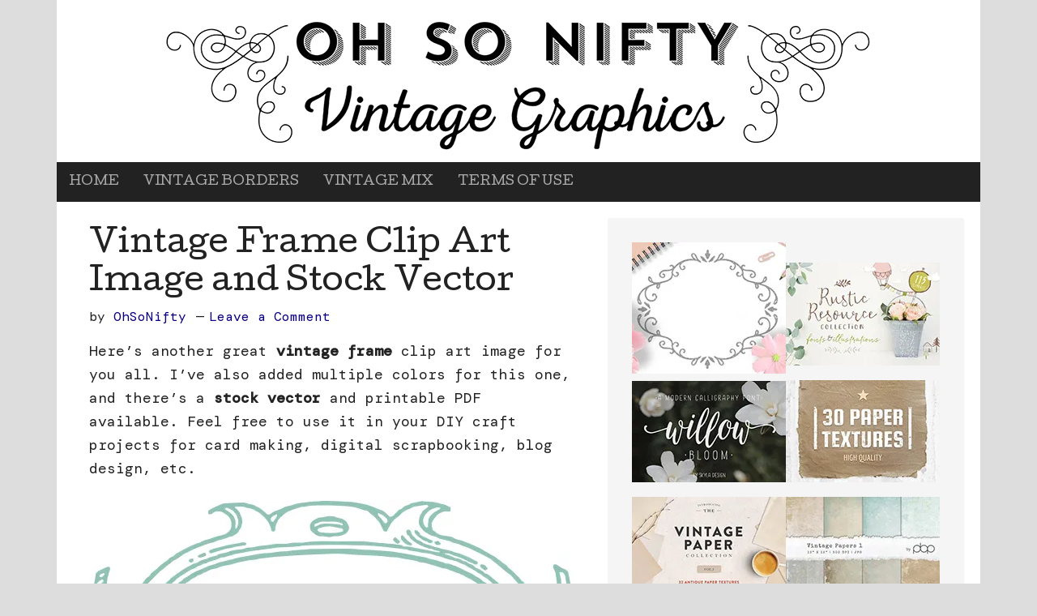

--- FILE ---
content_type: text/html; charset=UTF-8
request_url: https://vintagegraphics.ohsonifty.com/vintage-frame-clip-art-image-and-stock-vector/
body_size: 16962
content:
<!DOCTYPE html>
<html lang="en">
<head >
<meta charset="UTF-8" />
<meta name="viewport" content="width=device-width, initial-scale=1" />
<meta name="viewport" content="width=device-width, initial-scale=1.0" id="dynamik-viewport"/>
<title>Vintage Frame Clip Art Image and Stock Vector</title>
<meta name='robots' content='max-image-preview:large' />
	<style>img:is([sizes="auto" i], [sizes^="auto," i]) { contain-intrinsic-size: 3000px 1500px }</style>
	<link rel='dns-prefetch' href='//stats.wp.com' />
<link rel='dns-prefetch' href='//fonts.googleapis.com' />
<link rel='preconnect' href='//i0.wp.com' />
<link rel="alternate" type="application/rss+xml" title="Oh So Nifty Vintage Graphics &raquo; Feed" href="https://vintagegraphics.ohsonifty.com/feed/" />
<link rel="alternate" type="application/rss+xml" title="Oh So Nifty Vintage Graphics &raquo; Comments Feed" href="https://vintagegraphics.ohsonifty.com/comments/feed/" />
<link rel="alternate" type="application/rss+xml" title="Oh So Nifty Vintage Graphics &raquo; Vintage Frame Clip Art Image and Stock Vector Comments Feed" href="https://vintagegraphics.ohsonifty.com/vintage-frame-clip-art-image-and-stock-vector/feed/" />
<link rel="canonical" href="https://vintagegraphics.ohsonifty.com/vintage-frame-clip-art-image-and-stock-vector/" />
<script type="text/javascript">
/* <![CDATA[ */
window._wpemojiSettings = {"baseUrl":"https:\/\/s.w.org\/images\/core\/emoji\/15.0.3\/72x72\/","ext":".png","svgUrl":"https:\/\/s.w.org\/images\/core\/emoji\/15.0.3\/svg\/","svgExt":".svg","source":{"concatemoji":"https:\/\/vintagegraphics.ohsonifty.com\/wp-includes\/js\/wp-emoji-release.min.js?ver=6.7.4"}};
/*! This file is auto-generated */
!function(i,n){var o,s,e;function c(e){try{var t={supportTests:e,timestamp:(new Date).valueOf()};sessionStorage.setItem(o,JSON.stringify(t))}catch(e){}}function p(e,t,n){e.clearRect(0,0,e.canvas.width,e.canvas.height),e.fillText(t,0,0);var t=new Uint32Array(e.getImageData(0,0,e.canvas.width,e.canvas.height).data),r=(e.clearRect(0,0,e.canvas.width,e.canvas.height),e.fillText(n,0,0),new Uint32Array(e.getImageData(0,0,e.canvas.width,e.canvas.height).data));return t.every(function(e,t){return e===r[t]})}function u(e,t,n){switch(t){case"flag":return n(e,"\ud83c\udff3\ufe0f\u200d\u26a7\ufe0f","\ud83c\udff3\ufe0f\u200b\u26a7\ufe0f")?!1:!n(e,"\ud83c\uddfa\ud83c\uddf3","\ud83c\uddfa\u200b\ud83c\uddf3")&&!n(e,"\ud83c\udff4\udb40\udc67\udb40\udc62\udb40\udc65\udb40\udc6e\udb40\udc67\udb40\udc7f","\ud83c\udff4\u200b\udb40\udc67\u200b\udb40\udc62\u200b\udb40\udc65\u200b\udb40\udc6e\u200b\udb40\udc67\u200b\udb40\udc7f");case"emoji":return!n(e,"\ud83d\udc26\u200d\u2b1b","\ud83d\udc26\u200b\u2b1b")}return!1}function f(e,t,n){var r="undefined"!=typeof WorkerGlobalScope&&self instanceof WorkerGlobalScope?new OffscreenCanvas(300,150):i.createElement("canvas"),a=r.getContext("2d",{willReadFrequently:!0}),o=(a.textBaseline="top",a.font="600 32px Arial",{});return e.forEach(function(e){o[e]=t(a,e,n)}),o}function t(e){var t=i.createElement("script");t.src=e,t.defer=!0,i.head.appendChild(t)}"undefined"!=typeof Promise&&(o="wpEmojiSettingsSupports",s=["flag","emoji"],n.supports={everything:!0,everythingExceptFlag:!0},e=new Promise(function(e){i.addEventListener("DOMContentLoaded",e,{once:!0})}),new Promise(function(t){var n=function(){try{var e=JSON.parse(sessionStorage.getItem(o));if("object"==typeof e&&"number"==typeof e.timestamp&&(new Date).valueOf()<e.timestamp+604800&&"object"==typeof e.supportTests)return e.supportTests}catch(e){}return null}();if(!n){if("undefined"!=typeof Worker&&"undefined"!=typeof OffscreenCanvas&&"undefined"!=typeof URL&&URL.createObjectURL&&"undefined"!=typeof Blob)try{var e="postMessage("+f.toString()+"("+[JSON.stringify(s),u.toString(),p.toString()].join(",")+"));",r=new Blob([e],{type:"text/javascript"}),a=new Worker(URL.createObjectURL(r),{name:"wpTestEmojiSupports"});return void(a.onmessage=function(e){c(n=e.data),a.terminate(),t(n)})}catch(e){}c(n=f(s,u,p))}t(n)}).then(function(e){for(var t in e)n.supports[t]=e[t],n.supports.everything=n.supports.everything&&n.supports[t],"flag"!==t&&(n.supports.everythingExceptFlag=n.supports.everythingExceptFlag&&n.supports[t]);n.supports.everythingExceptFlag=n.supports.everythingExceptFlag&&!n.supports.flag,n.DOMReady=!1,n.readyCallback=function(){n.DOMReady=!0}}).then(function(){return e}).then(function(){var e;n.supports.everything||(n.readyCallback(),(e=n.source||{}).concatemoji?t(e.concatemoji):e.wpemoji&&e.twemoji&&(t(e.twemoji),t(e.wpemoji)))}))}((window,document),window._wpemojiSettings);
/* ]]> */
</script>
		
	<link rel='stylesheet' id='validate-engine-css-css' href='https://vintagegraphics.ohsonifty.com/wp-content/plugins/wysija-newsletters/css/validationEngine.jquery.css?ver=2.22' type='text/css' media='all' />
<link rel='stylesheet' id='dynamik_minified_stylesheet-css' href='https://vintagegraphics.ohsonifty.com/wp-content/uploads/dynamik-gen/theme/dynamik-min.css?ver=1644779151' type='text/css' media='all' />
<style id='wp-emoji-styles-inline-css' type='text/css'>

	img.wp-smiley, img.emoji {
		display: inline !important;
		border: none !important;
		box-shadow: none !important;
		height: 1em !important;
		width: 1em !important;
		margin: 0 0.07em !important;
		vertical-align: -0.1em !important;
		background: none !important;
		padding: 0 !important;
	}
</style>
<link rel='stylesheet' id='wp-block-library-css' href='https://vintagegraphics.ohsonifty.com/wp-includes/css/dist/block-library/style.min.css?ver=6.7.4' type='text/css' media='all' />
<link rel='stylesheet' id='mediaelement-css' href='https://vintagegraphics.ohsonifty.com/wp-includes/js/mediaelement/mediaelementplayer-legacy.min.css?ver=4.2.17' type='text/css' media='all' />
<link rel='stylesheet' id='wp-mediaelement-css' href='https://vintagegraphics.ohsonifty.com/wp-includes/js/mediaelement/wp-mediaelement.min.css?ver=6.7.4' type='text/css' media='all' />
<style id='jetpack-sharing-buttons-style-inline-css' type='text/css'>
.jetpack-sharing-buttons__services-list{display:flex;flex-direction:row;flex-wrap:wrap;gap:0;list-style-type:none;margin:5px;padding:0}.jetpack-sharing-buttons__services-list.has-small-icon-size{font-size:12px}.jetpack-sharing-buttons__services-list.has-normal-icon-size{font-size:16px}.jetpack-sharing-buttons__services-list.has-large-icon-size{font-size:24px}.jetpack-sharing-buttons__services-list.has-huge-icon-size{font-size:36px}@media print{.jetpack-sharing-buttons__services-list{display:none!important}}.editor-styles-wrapper .wp-block-jetpack-sharing-buttons{gap:0;padding-inline-start:0}ul.jetpack-sharing-buttons__services-list.has-background{padding:1.25em 2.375em}
</style>
<style id='classic-theme-styles-inline-css' type='text/css'>
/*! This file is auto-generated */
.wp-block-button__link{color:#fff;background-color:#32373c;border-radius:9999px;box-shadow:none;text-decoration:none;padding:calc(.667em + 2px) calc(1.333em + 2px);font-size:1.125em}.wp-block-file__button{background:#32373c;color:#fff;text-decoration:none}
</style>
<style id='global-styles-inline-css' type='text/css'>
:root{--wp--preset--aspect-ratio--square: 1;--wp--preset--aspect-ratio--4-3: 4/3;--wp--preset--aspect-ratio--3-4: 3/4;--wp--preset--aspect-ratio--3-2: 3/2;--wp--preset--aspect-ratio--2-3: 2/3;--wp--preset--aspect-ratio--16-9: 16/9;--wp--preset--aspect-ratio--9-16: 9/16;--wp--preset--color--black: #000000;--wp--preset--color--cyan-bluish-gray: #abb8c3;--wp--preset--color--white: #ffffff;--wp--preset--color--pale-pink: #f78da7;--wp--preset--color--vivid-red: #cf2e2e;--wp--preset--color--luminous-vivid-orange: #ff6900;--wp--preset--color--luminous-vivid-amber: #fcb900;--wp--preset--color--light-green-cyan: #7bdcb5;--wp--preset--color--vivid-green-cyan: #00d084;--wp--preset--color--pale-cyan-blue: #8ed1fc;--wp--preset--color--vivid-cyan-blue: #0693e3;--wp--preset--color--vivid-purple: #9b51e0;--wp--preset--gradient--vivid-cyan-blue-to-vivid-purple: linear-gradient(135deg,rgba(6,147,227,1) 0%,rgb(155,81,224) 100%);--wp--preset--gradient--light-green-cyan-to-vivid-green-cyan: linear-gradient(135deg,rgb(122,220,180) 0%,rgb(0,208,130) 100%);--wp--preset--gradient--luminous-vivid-amber-to-luminous-vivid-orange: linear-gradient(135deg,rgba(252,185,0,1) 0%,rgba(255,105,0,1) 100%);--wp--preset--gradient--luminous-vivid-orange-to-vivid-red: linear-gradient(135deg,rgba(255,105,0,1) 0%,rgb(207,46,46) 100%);--wp--preset--gradient--very-light-gray-to-cyan-bluish-gray: linear-gradient(135deg,rgb(238,238,238) 0%,rgb(169,184,195) 100%);--wp--preset--gradient--cool-to-warm-spectrum: linear-gradient(135deg,rgb(74,234,220) 0%,rgb(151,120,209) 20%,rgb(207,42,186) 40%,rgb(238,44,130) 60%,rgb(251,105,98) 80%,rgb(254,248,76) 100%);--wp--preset--gradient--blush-light-purple: linear-gradient(135deg,rgb(255,206,236) 0%,rgb(152,150,240) 100%);--wp--preset--gradient--blush-bordeaux: linear-gradient(135deg,rgb(254,205,165) 0%,rgb(254,45,45) 50%,rgb(107,0,62) 100%);--wp--preset--gradient--luminous-dusk: linear-gradient(135deg,rgb(255,203,112) 0%,rgb(199,81,192) 50%,rgb(65,88,208) 100%);--wp--preset--gradient--pale-ocean: linear-gradient(135deg,rgb(255,245,203) 0%,rgb(182,227,212) 50%,rgb(51,167,181) 100%);--wp--preset--gradient--electric-grass: linear-gradient(135deg,rgb(202,248,128) 0%,rgb(113,206,126) 100%);--wp--preset--gradient--midnight: linear-gradient(135deg,rgb(2,3,129) 0%,rgb(40,116,252) 100%);--wp--preset--font-size--small: 13px;--wp--preset--font-size--medium: 20px;--wp--preset--font-size--large: 36px;--wp--preset--font-size--x-large: 42px;--wp--preset--spacing--20: 0.44rem;--wp--preset--spacing--30: 0.67rem;--wp--preset--spacing--40: 1rem;--wp--preset--spacing--50: 1.5rem;--wp--preset--spacing--60: 2.25rem;--wp--preset--spacing--70: 3.38rem;--wp--preset--spacing--80: 5.06rem;--wp--preset--shadow--natural: 6px 6px 9px rgba(0, 0, 0, 0.2);--wp--preset--shadow--deep: 12px 12px 50px rgba(0, 0, 0, 0.4);--wp--preset--shadow--sharp: 6px 6px 0px rgba(0, 0, 0, 0.2);--wp--preset--shadow--outlined: 6px 6px 0px -3px rgba(255, 255, 255, 1), 6px 6px rgba(0, 0, 0, 1);--wp--preset--shadow--crisp: 6px 6px 0px rgba(0, 0, 0, 1);}:where(.is-layout-flex){gap: 0.5em;}:where(.is-layout-grid){gap: 0.5em;}body .is-layout-flex{display: flex;}.is-layout-flex{flex-wrap: wrap;align-items: center;}.is-layout-flex > :is(*, div){margin: 0;}body .is-layout-grid{display: grid;}.is-layout-grid > :is(*, div){margin: 0;}:where(.wp-block-columns.is-layout-flex){gap: 2em;}:where(.wp-block-columns.is-layout-grid){gap: 2em;}:where(.wp-block-post-template.is-layout-flex){gap: 1.25em;}:where(.wp-block-post-template.is-layout-grid){gap: 1.25em;}.has-black-color{color: var(--wp--preset--color--black) !important;}.has-cyan-bluish-gray-color{color: var(--wp--preset--color--cyan-bluish-gray) !important;}.has-white-color{color: var(--wp--preset--color--white) !important;}.has-pale-pink-color{color: var(--wp--preset--color--pale-pink) !important;}.has-vivid-red-color{color: var(--wp--preset--color--vivid-red) !important;}.has-luminous-vivid-orange-color{color: var(--wp--preset--color--luminous-vivid-orange) !important;}.has-luminous-vivid-amber-color{color: var(--wp--preset--color--luminous-vivid-amber) !important;}.has-light-green-cyan-color{color: var(--wp--preset--color--light-green-cyan) !important;}.has-vivid-green-cyan-color{color: var(--wp--preset--color--vivid-green-cyan) !important;}.has-pale-cyan-blue-color{color: var(--wp--preset--color--pale-cyan-blue) !important;}.has-vivid-cyan-blue-color{color: var(--wp--preset--color--vivid-cyan-blue) !important;}.has-vivid-purple-color{color: var(--wp--preset--color--vivid-purple) !important;}.has-black-background-color{background-color: var(--wp--preset--color--black) !important;}.has-cyan-bluish-gray-background-color{background-color: var(--wp--preset--color--cyan-bluish-gray) !important;}.has-white-background-color{background-color: var(--wp--preset--color--white) !important;}.has-pale-pink-background-color{background-color: var(--wp--preset--color--pale-pink) !important;}.has-vivid-red-background-color{background-color: var(--wp--preset--color--vivid-red) !important;}.has-luminous-vivid-orange-background-color{background-color: var(--wp--preset--color--luminous-vivid-orange) !important;}.has-luminous-vivid-amber-background-color{background-color: var(--wp--preset--color--luminous-vivid-amber) !important;}.has-light-green-cyan-background-color{background-color: var(--wp--preset--color--light-green-cyan) !important;}.has-vivid-green-cyan-background-color{background-color: var(--wp--preset--color--vivid-green-cyan) !important;}.has-pale-cyan-blue-background-color{background-color: var(--wp--preset--color--pale-cyan-blue) !important;}.has-vivid-cyan-blue-background-color{background-color: var(--wp--preset--color--vivid-cyan-blue) !important;}.has-vivid-purple-background-color{background-color: var(--wp--preset--color--vivid-purple) !important;}.has-black-border-color{border-color: var(--wp--preset--color--black) !important;}.has-cyan-bluish-gray-border-color{border-color: var(--wp--preset--color--cyan-bluish-gray) !important;}.has-white-border-color{border-color: var(--wp--preset--color--white) !important;}.has-pale-pink-border-color{border-color: var(--wp--preset--color--pale-pink) !important;}.has-vivid-red-border-color{border-color: var(--wp--preset--color--vivid-red) !important;}.has-luminous-vivid-orange-border-color{border-color: var(--wp--preset--color--luminous-vivid-orange) !important;}.has-luminous-vivid-amber-border-color{border-color: var(--wp--preset--color--luminous-vivid-amber) !important;}.has-light-green-cyan-border-color{border-color: var(--wp--preset--color--light-green-cyan) !important;}.has-vivid-green-cyan-border-color{border-color: var(--wp--preset--color--vivid-green-cyan) !important;}.has-pale-cyan-blue-border-color{border-color: var(--wp--preset--color--pale-cyan-blue) !important;}.has-vivid-cyan-blue-border-color{border-color: var(--wp--preset--color--vivid-cyan-blue) !important;}.has-vivid-purple-border-color{border-color: var(--wp--preset--color--vivid-purple) !important;}.has-vivid-cyan-blue-to-vivid-purple-gradient-background{background: var(--wp--preset--gradient--vivid-cyan-blue-to-vivid-purple) !important;}.has-light-green-cyan-to-vivid-green-cyan-gradient-background{background: var(--wp--preset--gradient--light-green-cyan-to-vivid-green-cyan) !important;}.has-luminous-vivid-amber-to-luminous-vivid-orange-gradient-background{background: var(--wp--preset--gradient--luminous-vivid-amber-to-luminous-vivid-orange) !important;}.has-luminous-vivid-orange-to-vivid-red-gradient-background{background: var(--wp--preset--gradient--luminous-vivid-orange-to-vivid-red) !important;}.has-very-light-gray-to-cyan-bluish-gray-gradient-background{background: var(--wp--preset--gradient--very-light-gray-to-cyan-bluish-gray) !important;}.has-cool-to-warm-spectrum-gradient-background{background: var(--wp--preset--gradient--cool-to-warm-spectrum) !important;}.has-blush-light-purple-gradient-background{background: var(--wp--preset--gradient--blush-light-purple) !important;}.has-blush-bordeaux-gradient-background{background: var(--wp--preset--gradient--blush-bordeaux) !important;}.has-luminous-dusk-gradient-background{background: var(--wp--preset--gradient--luminous-dusk) !important;}.has-pale-ocean-gradient-background{background: var(--wp--preset--gradient--pale-ocean) !important;}.has-electric-grass-gradient-background{background: var(--wp--preset--gradient--electric-grass) !important;}.has-midnight-gradient-background{background: var(--wp--preset--gradient--midnight) !important;}.has-small-font-size{font-size: var(--wp--preset--font-size--small) !important;}.has-medium-font-size{font-size: var(--wp--preset--font-size--medium) !important;}.has-large-font-size{font-size: var(--wp--preset--font-size--large) !important;}.has-x-large-font-size{font-size: var(--wp--preset--font-size--x-large) !important;}
:where(.wp-block-post-template.is-layout-flex){gap: 1.25em;}:where(.wp-block-post-template.is-layout-grid){gap: 1.25em;}
:where(.wp-block-columns.is-layout-flex){gap: 2em;}:where(.wp-block-columns.is-layout-grid){gap: 2em;}
:root :where(.wp-block-pullquote){font-size: 1.5em;line-height: 1.6;}
</style>
<link rel='stylesheet' id='contact-form-7-css' href='https://vintagegraphics.ohsonifty.com/wp-content/plugins/contact-form-7/includes/css/styles.css?ver=6.1.4' type='text/css' media='all' />
<link rel='stylesheet' id='stcr-font-awesome-css' href='https://vintagegraphics.ohsonifty.com/wp-content/plugins/subscribe-to-comments-reloaded/includes/css/font-awesome.min.css?ver=6.7.4' type='text/css' media='all' />
<link rel='stylesheet' id='stcr-style-css' href='https://vintagegraphics.ohsonifty.com/wp-content/plugins/subscribe-to-comments-reloaded/includes/css/stcr-style.css?ver=6.7.4' type='text/css' media='all' />
<link rel='stylesheet' id='wp-post-navigation-style-css' href='https://vintagegraphics.ohsonifty.com/wp-content/plugins/wp-post-navigation/style.css?ver=6.7.4' type='text/css' media='all' />
<link rel='stylesheet' id='dynamik_enqueued_google_fonts-css' href='//fonts.googleapis.com/css?family=Open+Sans%3A400%2C400italic%2C700%2C700italic%2C300%2C300italic&#038;ver=2.4.6' type='text/css' media='all' />
<link rel='stylesheet' id='wp-pagenavi-css' href='https://vintagegraphics.ohsonifty.com/wp-content/plugins/wp-pagenavi/pagenavi-css.css?ver=2.70' type='text/css' media='all' />
<link rel='stylesheet' id='heateor_sss_frontend_css-css' href='https://vintagegraphics.ohsonifty.com/wp-content/plugins/sassy-social-share/public/css/sassy-social-share-public.css?ver=3.3.79' type='text/css' media='all' />
<style id='heateor_sss_frontend_css-inline-css' type='text/css'>
.heateor_sss_button_instagram span.heateor_sss_svg,a.heateor_sss_instagram span.heateor_sss_svg{background:radial-gradient(circle at 30% 107%,#fdf497 0,#fdf497 5%,#fd5949 45%,#d6249f 60%,#285aeb 90%)}.heateor_sss_horizontal_sharing .heateor_sss_svg,.heateor_sss_standard_follow_icons_container .heateor_sss_svg{color:#fff;border-width:0px;border-style:solid;border-color:transparent}.heateor_sss_horizontal_sharing .heateorSssTCBackground{color:#666}.heateor_sss_horizontal_sharing span.heateor_sss_svg:hover,.heateor_sss_standard_follow_icons_container span.heateor_sss_svg:hover{border-color:transparent;}.heateor_sss_vertical_sharing span.heateor_sss_svg,.heateor_sss_floating_follow_icons_container span.heateor_sss_svg{color:#fff;border-width:0px;border-style:solid;border-color:transparent;}.heateor_sss_vertical_sharing .heateorSssTCBackground{color:#666;}.heateor_sss_vertical_sharing span.heateor_sss_svg:hover,.heateor_sss_floating_follow_icons_container span.heateor_sss_svg:hover{border-color:transparent;}div.heateor_sss_horizontal_sharing .heateor_sss_square_count{display: block}@media screen and (max-width:783px) {.heateor_sss_vertical_sharing{display:none!important}}
</style>
<link rel='stylesheet' id='wp-paginate-css' href='https://vintagegraphics.ohsonifty.com/wp-content/plugins/wp-paginate/css/wp-paginate.css?ver=2.2.4' type='text/css' media='screen' />
<script type="text/javascript" src="https://vintagegraphics.ohsonifty.com/wp-includes/js/tinymce/tinymce.min.js?ver=49110-20201110" id="wp-tinymce-root-js"></script>
<script type="text/javascript" src="https://vintagegraphics.ohsonifty.com/wp-includes/js/tinymce/plugins/compat3x/plugin.min.js?ver=49110-20201110" id="wp-tinymce-js"></script>
<script type="text/javascript" src="https://vintagegraphics.ohsonifty.com/wp-includes/js/jquery/jquery.min.js?ver=3.7.1" id="jquery-core-js"></script>
<script type="text/javascript" src="https://vintagegraphics.ohsonifty.com/wp-includes/js/jquery/jquery-migrate.min.js?ver=3.4.1" id="jquery-migrate-js"></script>
<script type="text/javascript" src="https://vintagegraphics.ohsonifty.com/wp-content/plugins/related-posts-thumbnails/assets/js/front.min.js?ver=4.3.1" id="rpt_front_style-js"></script>
<script type="text/javascript" src="https://vintagegraphics.ohsonifty.com/wp-content/plugins/related-posts-thumbnails/assets/js/lazy-load.js?ver=4.3.1" id="rpt-lazy-load-js"></script>
<link rel="https://api.w.org/" href="https://vintagegraphics.ohsonifty.com/wp-json/" /><link rel="alternate" title="JSON" type="application/json" href="https://vintagegraphics.ohsonifty.com/wp-json/wp/v2/posts/1800" /><link rel="EditURI" type="application/rsd+xml" title="RSD" href="https://vintagegraphics.ohsonifty.com/xmlrpc.php?rsd" />
<link rel="alternate" title="oEmbed (JSON)" type="application/json+oembed" href="https://vintagegraphics.ohsonifty.com/wp-json/oembed/1.0/embed?url=https%3A%2F%2Fvintagegraphics.ohsonifty.com%2Fvintage-frame-clip-art-image-and-stock-vector%2F" />
<link rel="alternate" title="oEmbed (XML)" type="text/xml+oembed" href="https://vintagegraphics.ohsonifty.com/wp-json/oembed/1.0/embed?url=https%3A%2F%2Fvintagegraphics.ohsonifty.com%2Fvintage-frame-clip-art-image-and-stock-vector%2F&#038;format=xml" />
        <style>
            #related_posts_thumbnails li {
                border-right: 1px solid #DDDDDD;
                background-color: #FFFFFF            }

            #related_posts_thumbnails li:hover {
                background-color: #EEEEEF;
            }

            .relpost_content {
                font-size: 12px;
                color: #333333;
            }

            .relpost-block-single {
                background-color: #FFFFFF;
                border-right: 1px solid #DDDDDD;
                border-left: 1px solid #DDDDDD;
                margin-right: -1px;
            }

            .relpost-block-single:hover {
                background-color: #EEEEEF;
            }
        </style>

        <style>.post-thumbnail img[src$='.svg'] { width: 100%; height: auto; }</style><style type="text/css">
					.wp-post-navigation a{
					text-decoration: none;
font-size: 18px;
color: #666;
line-height: 38px;
					}
				 </style>	<style>img#wpstats{display:none}</style>
		<link rel="icon" href="https://vintagegraphics.ohsonifty.com/wp-content/themes/genesis/images/favicon.ico" />
<link rel="pingback" href="https://vintagegraphics.ohsonifty.com/xmlrpc.php" />
<link rel="preconnect" href="https://fonts.googleapis.com">
<link rel="preconnect" href="https://fonts.gstatic.com" crossorigin>
<link href="https://fonts.googleapis.com/css2?family=Cutive&display=swap" rel="stylesheet">

<link rel="preconnect" href="https://fonts.googleapis.com">
<link rel="preconnect" href="https://fonts.gstatic.com" crossorigin>
<link href="https://fonts.googleapis.com/css2?family=DM+Mono:ital,wght@0,300;0,400;0,500;1,300;1,400;1,500&display=swap" rel="stylesheet"><style type="text/css">.recentcomments a{display:inline !important;padding:0 !important;margin:0 !important;}</style></head>
<body class="post-template-default single single-post postid-1800 single-format-standard header-image header-full-width content-sidebar genesis-breadcrumbs-hidden mac chrome feature-top-outside override" itemscope itemtype="https://schema.org/WebPage"><div class="site-container"><ul class="genesis-skip-link"><li><a href="#genesis-nav-primary" class="screen-reader-shortcut"> Skip to primary navigation</a></li><li><a href="#genesis-content" class="screen-reader-shortcut"> Skip to main content</a></li><li><a href="#genesis-sidebar-primary" class="screen-reader-shortcut"> Skip to primary sidebar</a></li></ul><header class="site-header" itemscope itemtype="https://schema.org/WPHeader"><div class="wrap"><div class="title-area"><p class="site-title" itemprop="headline"><a href="https://vintagegraphics.ohsonifty.com/">Oh So Nifty Vintage Graphics</a></p></div></div></header><nav class="nav-primary" aria-label="Main" itemscope itemtype="https://schema.org/SiteNavigationElement" id="genesis-nav-primary"><div class="wrap"><ul id="menu-first-menu" class="menu genesis-nav-menu menu-primary js-superfish"><li id="menu-item-83" class="menu-item menu-item-type-custom menu-item-object-custom menu-item-home menu-item-83"><a href="https://vintagegraphics.ohsonifty.com/" itemprop="url"><span itemprop="name">Home</span></a></li>
<li id="menu-item-241" class="menu-item menu-item-type-taxonomy menu-item-object-category menu-item-241"><a href="https://vintagegraphics.ohsonifty.com/category/vintage-borders/" itemprop="url"><span itemprop="name">Vintage Borders</span></a></li>
<li id="menu-item-242" class="menu-item menu-item-type-taxonomy menu-item-object-category menu-item-242"><a href="https://vintagegraphics.ohsonifty.com/category/vintage-mix/" itemprop="url"><span itemprop="name">Vintage Mix</span></a></li>
<li id="menu-item-3312" class="menu-item menu-item-type-post_type menu-item-object-page menu-item-3312"><a href="https://vintagegraphics.ohsonifty.com/terms-of-use/" itemprop="url"><span itemprop="name">Terms of Use</span></a></li>
</ul></div></nav><div class="site-inner"><div class="content-sidebar-wrap"><main class="content" id="genesis-content"><article class="post-1800 post type-post status-publish format-standard has-post-thumbnail category-frames tag-frame tag-frames tag-royalty-free-images tag-stock-images tag-vintage entry override" aria-label="Vintage Frame Clip Art Image and Stock Vector" itemscope itemtype="https://schema.org/CreativeWork"><header class="entry-header"><h1 class="entry-title" itemprop="headline">Vintage Frame Clip Art Image and Stock Vector</h1>
<p class="entry-meta"><!-- [post_date] --> by <span class="entry-author" itemprop="author" itemscope itemtype="https://schema.org/Person"><a href="https://vintagegraphics.ohsonifty.com/author/admin/" class="entry-author-link" rel="author" itemprop="url"><span class="entry-author-name" itemprop="name">OhSoNifty</span></a></span> <span class="entry-comments-link"><a href="https://vintagegraphics.ohsonifty.com/vintage-frame-clip-art-image-and-stock-vector/#respond">Leave a Comment</a></span> </p></header><div class="entry-content" itemprop="text"><p>Here&#8217;s another great <strong>vintage frame</strong> clip art image for you all. I&#8217;ve also added multiple colors for this one, and there&#8217;s a <strong>stock vector</strong> and printable PDF available. Feel free to use it in your DIY craft projects for card making, digital scrapbooking, blog design, etc.</p>
<p><a href="https://i0.wp.com/vintagegraphics.ohsonifty.com/wp-content/uploads/2014/03/vgosn_vintage_frame_clip_art_border_image_10_teal.jpg"><img data-recalc-dims="1" decoding="async" class="aligncenter size-medium wp-image-1813" alt="vgosn_vintage_frame_clip_art_border_image_10_teal" src="https://i0.wp.com/vintagegraphics.ohsonifty.com/wp-content/uploads/2014/03/vgosn_vintage_frame_clip_art_border_image_10_teal-600x362.jpg?resize=600%2C362" width="600" height="362" srcset="https://i0.wp.com/vintagegraphics.ohsonifty.com/wp-content/uploads/2014/03/vgosn_vintage_frame_clip_art_border_image_10_teal.jpg?resize=600%2C362&amp;ssl=1 600w, https://i0.wp.com/vintagegraphics.ohsonifty.com/wp-content/uploads/2014/03/vgosn_vintage_frame_clip_art_border_image_10_teal.jpg?resize=1024%2C618&amp;ssl=1 1024w, https://i0.wp.com/vintagegraphics.ohsonifty.com/wp-content/uploads/2014/03/vgosn_vintage_frame_clip_art_border_image_10_teal.jpg?w=2000&amp;ssl=1 2000w, https://i0.wp.com/vintagegraphics.ohsonifty.com/wp-content/uploads/2014/03/vgosn_vintage_frame_clip_art_border_image_10_teal.jpg?w=3000&amp;ssl=1 3000w" sizes="(max-width: 600px) 100vw, 600px" /></a></p>
<h3 style="text-align: center;">Download Vintage Frame Clip Art Image and Stock Vector</h3>
<p style="text-align: center;"><strong>Black:</strong> <a href="https://vintagegraphics.ohsonifty.com/wp-content/uploads/2014/03/vgosn_vintage_frame_clip_art_border_image_10.jpg" target="_blank">JPG Download</a> | <a href="https://vintagegraphics.ohsonifty.com/wp-content/uploads/2014/03/vgosn_vintage_frame_clip_art_border_image_10.png" target="_blank">PNG Download</a> | <a href=" http://vintagegraphics.ohsonifty.com/wp-content/uploads/2014/03/vgosn_vintage_frame_clip_art_border_image_10.svg" target="_blank">Stock Vector</a> | <a href="https://vintagegraphics.ohsonifty.com/wp-content/uploads/2014/03/vgosn_vintage_frame_clip_art_border_image_10.pdf" target="_blank">Printable PDF</a><br /> <strong>Brown:</strong> <a href="https://vintagegraphics.ohsonifty.com/wp-content/uploads/2014/03/vgosn_vintage_frame_clip_art_border_image_10_brown.jpg" target="_blank">JPG Download</a> | <a href="https://vintagegraphics.ohsonifty.com/wp-content/uploads/2014/03/vgosn_vintage_frame_clip_art_border_image_10_brown.png" target="_blank">PNG Download</a> | <a href="https://vintagegraphics.ohsonifty.com/wp-content/uploads/2014/03/vgosn_vintage_frame_clip_art_border_image_10_brown.svg" target="_blank">Stock Vector</a> | <a href="https://vintagegraphics.ohsonifty.com/wp-content/uploads/2014/03/vgosn_vintage_frame_clip_art_border_image_10_brown.pdf" target="_blank">Printable PDF</a><br /> <strong>Pink:</strong> <a href="https://vintagegraphics.ohsonifty.com/wp-content/uploads/2014/03/vgosn_vintage_frame_clip_art_border_image_10_pink.jpg" target="_blank">JPG Download</a> | <a href="https://vintagegraphics.ohsonifty.com/wp-content/uploads/2014/03/vgosn_vintage_frame_clip_art_border_image_10_pink.png" target="_blank">PNG Download</a> | <a href="https://vintagegraphics.ohsonifty.com/wp-content/uploads/2014/03/vgosn_vintage_frame_clip_art_border_image_10_pink.svg" target="_blank">Stock Vector</a> | <a href="https://vintagegraphics.ohsonifty.com/wp-content/uploads/2014/03/vgosn_vintage_frame_clip_art_border_image_10_pink.pdf" target="_blank">Printable PDF</a><br /><strong>Teal:</strong> <a href="https://vintagegraphics.ohsonifty.com/wp-content/uploads/2014/03/vgosn_vintage_frame_clip_art_border_image_10_teal.jpg" target="_blank">JPG Download</a> | <a href="https://vintagegraphics.ohsonifty.com/wp-content/uploads/2014/03/vgosn_vintage_frame_clip_art_border_image_10_teal.png" target="_blank">PNG Download</a> | <a href="https://vintagegraphics.ohsonifty.com/wp-content/uploads/2014/03/vgosn_vintage_frame_clip_art_border_image_10_teal.svg" target="_blank">Stock Vector </a>| <a href="https://vintagegraphics.ohsonifty.com/wp-content/uploads/2014/03/vgosn_vintage_frame_clip_art_border_image_10_teal.pdf" target="_blank">Printable PDF</a></p>
<p>&nbsp;</p>
<div class="wp-post-navigation">
									   <div class="wp-post-navigation-pre">
									   <a href="https://vintagegraphics.ohsonifty.com/free-vector-vintage-frame-border/">Next Post</a>
									   </div>
									   <div class="wp-post-navigation-next">
									   <a href="https://vintagegraphics.ohsonifty.com/free-stock-vector-clip-art-vintage-wreath-with-ribbons-and-flowers/">Previous Post</a>
									   </div>
									</div><div class='heateorSssClear'></div><div  class='heateor_sss_sharing_container heateor_sss_horizontal_sharing' data-heateor-sss-href='https://vintagegraphics.ohsonifty.com/vintage-frame-clip-art-image-and-stock-vector/'><div class='heateor_sss_sharing_title' style="font-weight:bold" >Share This</div><div class="heateor_sss_sharing_ul"><a aria-label="Facebook" class="heateor_sss_facebook" href="https://www.facebook.com/sharer/sharer.php?u=https%3A%2F%2Fvintagegraphics.ohsonifty.com%2Fvintage-frame-clip-art-image-and-stock-vector%2F" title="Facebook" rel="nofollow noopener" target="_blank" style="font-size:32px!important;box-shadow:none;display:inline-block;vertical-align:middle"><span class="heateor_sss_square_count heateor_sss_facebook_count">&nbsp;</span><span class="heateor_sss_svg" style="background-color:#0765FE;width:35px;height:35px;border-radius:999px;display:inline-block;opacity:1;float:left;font-size:32px;box-shadow:none;display:inline-block;font-size:16px;padding:0 4px;vertical-align:middle;background-repeat:repeat;overflow:hidden;padding:0;cursor:pointer;box-sizing:content-box"><svg style="display:block;border-radius:999px;" focusable="false" aria-hidden="true" xmlns="http://www.w3.org/2000/svg" width="100%" height="100%" viewBox="0 0 32 32"><path fill="#fff" d="M28 16c0-6.627-5.373-12-12-12S4 9.373 4 16c0 5.628 3.875 10.35 9.101 11.647v-7.98h-2.474V16H13.1v-1.58c0-4.085 1.849-5.978 5.859-5.978.76 0 2.072.15 2.608.298v3.325c-.283-.03-.775-.045-1.386-.045-1.967 0-2.728.745-2.728 2.683V16h3.92l-.673 3.667h-3.247v8.245C23.395 27.195 28 22.135 28 16Z"></path></svg></span></a><a aria-label="Twitter" class="heateor_sss_button_twitter" href="https://twitter.com/intent/tweet?text=Vintage%20Frame%20Clip%20Art%20Image%20and%20Stock%20Vector&url=https%3A%2F%2Fvintagegraphics.ohsonifty.com%2Fvintage-frame-clip-art-image-and-stock-vector%2F" title="Twitter" rel="nofollow noopener" target="_blank" style="font-size:32px!important;box-shadow:none;display:inline-block;vertical-align:middle"><span class="heateor_sss_square_count heateor_sss_twitter_count">&nbsp;</span><span class="heateor_sss_svg heateor_sss_s__default heateor_sss_s_twitter" style="background-color:#55acee;width:35px;height:35px;border-radius:999px;display:inline-block;opacity:1;float:left;font-size:32px;box-shadow:none;display:inline-block;font-size:16px;padding:0 4px;vertical-align:middle;background-repeat:repeat;overflow:hidden;padding:0;cursor:pointer;box-sizing:content-box"><svg style="display:block;border-radius:999px;" focusable="false" aria-hidden="true" xmlns="http://www.w3.org/2000/svg" width="100%" height="100%" viewBox="-4 -4 39 39"><path d="M28 8.557a9.913 9.913 0 0 1-2.828.775 4.93 4.93 0 0 0 2.166-2.725 9.738 9.738 0 0 1-3.13 1.194 4.92 4.92 0 0 0-3.593-1.55 4.924 4.924 0 0 0-4.794 6.049c-4.09-.21-7.72-2.17-10.15-5.15a4.942 4.942 0 0 0-.665 2.477c0 1.71.87 3.214 2.19 4.1a4.968 4.968 0 0 1-2.23-.616v.06c0 2.39 1.7 4.38 3.952 4.83-.414.115-.85.174-1.297.174-.318 0-.626-.03-.928-.086a4.935 4.935 0 0 0 4.6 3.42 9.893 9.893 0 0 1-6.114 2.107c-.398 0-.79-.023-1.175-.068a13.953 13.953 0 0 0 7.55 2.213c9.056 0 14.01-7.507 14.01-14.013 0-.213-.005-.426-.015-.637.96-.695 1.795-1.56 2.455-2.55z" fill="#fff"></path></svg></span></a><a aria-label="Linkedin" class="heateor_sss_button_linkedin" href="https://www.linkedin.com/sharing/share-offsite/?url=https%3A%2F%2Fvintagegraphics.ohsonifty.com%2Fvintage-frame-clip-art-image-and-stock-vector%2F" title="Linkedin" rel="nofollow noopener" target="_blank" style="font-size:32px!important;box-shadow:none;display:inline-block;vertical-align:middle"><span class="heateor_sss_square_count heateor_sss_linkedin_count">&nbsp;</span><span class="heateor_sss_svg heateor_sss_s__default heateor_sss_s_linkedin" style="background-color:#0077b5;width:35px;height:35px;border-radius:999px;display:inline-block;opacity:1;float:left;font-size:32px;box-shadow:none;display:inline-block;font-size:16px;padding:0 4px;vertical-align:middle;background-repeat:repeat;overflow:hidden;padding:0;cursor:pointer;box-sizing:content-box"><svg style="display:block;border-radius:999px;" focusable="false" aria-hidden="true" xmlns="http://www.w3.org/2000/svg" width="100%" height="100%" viewBox="0 0 32 32"><path d="M6.227 12.61h4.19v13.48h-4.19V12.61zm2.095-6.7a2.43 2.43 0 0 1 0 4.86c-1.344 0-2.428-1.09-2.428-2.43s1.084-2.43 2.428-2.43m4.72 6.7h4.02v1.84h.058c.56-1.058 1.927-2.176 3.965-2.176 4.238 0 5.02 2.792 5.02 6.42v7.395h-4.183v-6.56c0-1.564-.03-3.574-2.178-3.574-2.18 0-2.514 1.7-2.514 3.46v6.668h-4.187V12.61z" fill="#fff"></path></svg></span></a><a aria-label="Pinterest" class="heateor_sss_button_pinterest" href="https://vintagegraphics.ohsonifty.com/vintage-frame-clip-art-image-and-stock-vector/" onclick="event.preventDefault();javascript:void( (function() {var e=document.createElement('script' );e.setAttribute('type','text/javascript' );e.setAttribute('charset','UTF-8' );e.setAttribute('src','//assets.pinterest.com/js/pinmarklet.js?r='+Math.random()*99999999);document.body.appendChild(e)})());" title="Pinterest" rel="noopener" style="font-size:32px!important;box-shadow:none;display:inline-block;vertical-align:middle"><span class="heateor_sss_square_count heateor_sss_pinterest_count">&nbsp;</span><span class="heateor_sss_svg heateor_sss_s__default heateor_sss_s_pinterest" style="background-color:#cc2329;width:35px;height:35px;border-radius:999px;display:inline-block;opacity:1;float:left;font-size:32px;box-shadow:none;display:inline-block;font-size:16px;padding:0 4px;vertical-align:middle;background-repeat:repeat;overflow:hidden;padding:0;cursor:pointer;box-sizing:content-box"><svg style="display:block;border-radius:999px;" focusable="false" aria-hidden="true" xmlns="http://www.w3.org/2000/svg" width="100%" height="100%" viewBox="-2 -2 35 35"><path fill="#fff" d="M16.539 4.5c-6.277 0-9.442 4.5-9.442 8.253 0 2.272.86 4.293 2.705 5.046.303.125.574.005.662-.33.061-.231.205-.816.27-1.06.088-.331.053-.447-.191-.736-.532-.627-.873-1.439-.873-2.591 0-3.338 2.498-6.327 6.505-6.327 3.548 0 5.497 2.168 5.497 5.062 0 3.81-1.686 7.025-4.188 7.025-1.382 0-2.416-1.142-2.085-2.545.397-1.674 1.166-3.48 1.166-4.689 0-1.081-.581-1.983-1.782-1.983-1.413 0-2.548 1.462-2.548 3.419 0 1.247.421 2.091.421 2.091l-1.699 7.199c-.505 2.137-.076 4.755-.039 5.019.021.158.223.196.314.077.13-.17 1.813-2.247 2.384-4.324.162-.587.929-3.631.929-3.631.46.876 1.801 1.646 3.227 1.646 4.247 0 7.128-3.871 7.128-9.053.003-3.918-3.317-7.568-8.361-7.568z"/></svg></span></a><a aria-label="Mix" class="heateor_sss_button_mix" href="https://mix.com/mixit?url=https%3A%2F%2Fvintagegraphics.ohsonifty.com%2Fvintage-frame-clip-art-image-and-stock-vector%2F" title="Mix" rel="nofollow noopener" target="_blank" style="font-size:32px!important;box-shadow:none;display:inline-block;vertical-align:middle"><span class="heateor_sss_square_count heateor_sss_mix_count">&nbsp;</span><span class="heateor_sss_svg heateor_sss_s__default heateor_sss_s_mix" style="background-color:#ff8226;width:35px;height:35px;border-radius:999px;display:inline-block;opacity:1;float:left;font-size:32px;box-shadow:none;display:inline-block;font-size:16px;padding:0 4px;vertical-align:middle;background-repeat:repeat;overflow:hidden;padding:0;cursor:pointer;box-sizing:content-box"><svg focusable="false" aria-hidden="true" xmlns="http://www.w3.org/2000/svg" width="100%" height="100%" viewBox="-7 -8 45 45"><g fill="#fff"><path opacity=".8" d="M27.87 4.125c-5.224 0-9.467 4.159-9.467 9.291v2.89c0-1.306 1.074-2.362 2.399-2.362s2.399 1.056 2.399 2.362v1.204c0 1.306 1.074 2.362 2.399 2.362s2.399-1.056 2.399-2.362V4.134c-.036-.009-.082-.009-.129-.009"/><path d="M4 4.125v12.94c2.566 0 4.668-1.973 4.807-4.465v-2.214c0-.065 0-.12.009-.176.093-1.213 1.13-2.177 2.39-2.177 1.325 0 2.399 1.056 2.399 2.362v9.226c0 1.306 1.074 2.353 2.399 2.353s2.399-1.056 2.399-2.353v-6.206c0-5.132 4.233-9.291 9.467-9.291H4z"/><path opacity=".8" d="M4 17.074v8.438c0 1.306 1.074 2.362 2.399 2.362s2.399-1.056 2.399-2.362V12.61C8.659 15.102 6.566 17.074 4 17.074"/></g></svg></span></a><a class="heateor_sss_more" aria-label="More" title="More" rel="nofollow noopener" style="font-size: 32px!important;border:0;box-shadow:none;display:inline-block!important;font-size:16px;padding:0 4px;vertical-align: middle;display:inline;" href="https://vintagegraphics.ohsonifty.com/vintage-frame-clip-art-image-and-stock-vector/" onclick="event.preventDefault()"><span class="heateor_sss_square_count">&nbsp;</span><span class="heateor_sss_svg" style="background-color:#ee8e2d;width:35px;height:35px;border-radius:999px;display:inline-block!important;opacity:1;float:left;font-size:32px!important;box-shadow:none;display:inline-block;font-size:16px;padding:0 4px;vertical-align:middle;display:inline;background-repeat:repeat;overflow:hidden;padding:0;cursor:pointer;box-sizing:content-box;" onclick="heateorSssMoreSharingPopup(this, 'https://vintagegraphics.ohsonifty.com/vintage-frame-clip-art-image-and-stock-vector/', 'Vintage%20Frame%20Clip%20Art%20Image%20and%20Stock%20Vector', '' )"><svg xmlns="http://www.w3.org/2000/svg" xmlns:xlink="http://www.w3.org/1999/xlink" viewBox="-.3 0 32 32" version="1.1" width="100%" height="100%" style="display:block;border-radius:999px;" xml:space="preserve"><g><path fill="#fff" d="M18 14V8h-4v6H8v4h6v6h4v-6h6v-4h-6z" fill-rule="evenodd"></path></g></svg></span></a><a style="font-size:32px!important;box-shadow: none;display: inline-block!important;font-size: 16px;padding: 0 4px;vertical-align: middle;display:inline;" class="heateorSssSharingRound"><span class="heateor_sss_square_count">&nbsp;</span><div style="width:35px;height:35px;border-radius:999px;margin-left:9px !important;" title="Total Shares" class="heateorSssSharing heateorSssTCBackground"></div></a></div><div class="heateorSssClear"></div></div><div class='heateorSssClear'></div><!--<rdf:RDF xmlns:rdf="http://www.w3.org/1999/02/22-rdf-syntax-ns#"
			xmlns:dc="http://purl.org/dc/elements/1.1/"
			xmlns:trackback="http://madskills.com/public/xml/rss/module/trackback/">
		<rdf:Description rdf:about="https://vintagegraphics.ohsonifty.com/vintage-frame-clip-art-image-and-stock-vector/"
    dc:identifier="https://vintagegraphics.ohsonifty.com/vintage-frame-clip-art-image-and-stock-vector/"
    dc:title="Vintage Frame Clip Art Image and Stock Vector"
    trackback:ping="https://vintagegraphics.ohsonifty.com/vintage-frame-clip-art-image-and-stock-vector/trackback/" />
</rdf:RDF>-->
</div><footer class="entry-footer"><p class="entry-meta"><!-- [post_categories]  [post_tags] --></p></footer></article><h2 class="screen-reader-text">Reader Interactions</h2>	<div id="respond" class="comment-respond">
		<h3 id="reply-title" class="comment-reply-title">Leave a Reply <small><a rel="nofollow" id="cancel-comment-reply-link" href="/vintage-frame-clip-art-image-and-stock-vector/#respond" style="display:none;">Cancel reply</a></small></h3><form action="https://vintagegraphics.ohsonifty.com/wp-comments-post.php" method="post" id="commentform" class="comment-form" novalidate><p class="comment-notes"><span id="email-notes">Your email address will not be published.</span> <span class="required-field-message">Required fields are marked <span class="required">*</span></span></p><p class="comment-form-comment"><label for="comment">Comment <span class="required">*</span></label> <textarea id="comment" name="comment" cols="45" rows="8" maxlength="65525" required></textarea></p><p class="comment-form-author"><label for="author">Name <span class="required">*</span></label> <input id="author" name="author" type="text" value="" size="30" maxlength="245" autocomplete="name" required /></p>
<p class="comment-form-email"><label for="email">Email <span class="required">*</span></label> <input id="email" name="email" type="email" value="" size="30" maxlength="100" aria-describedby="email-notes" autocomplete="email" required /></p>
<p class="comment-form-url"><label for="url">Website</label> <input id="url" name="url" type="url" value="" size="30" maxlength="200" autocomplete="url" /></p>
<p class='comment-form-subscriptions'><label for='subscribe-reloaded'><input style='width:30px' type='checkbox' name='subscribe-reloaded' id='subscribe-reloaded' value='yes' /> Notify me of followup comments via e-mail. You can also <a href='https://vintagegraphics.ohsonifty.com/comment-subscriptions/?srp=1800&amp;srk=d469e6e0b2cc7dd32e2f1449aeac00f6&amp;sra=s&amp;srsrc=f'>subscribe</a> without commenting.</label></p><p class="form-submit"><input name="submit" type="submit" id="submit" class="submit" value="Post Comment" /> <input type='hidden' name='comment_post_ID' value='1800' id='comment_post_ID' />
<input type='hidden' name='comment_parent' id='comment_parent' value='0' />
</p><p style="display: none;"><input type="hidden" id="akismet_comment_nonce" name="akismet_comment_nonce" value="c5d7c34cf9" /></p><p style="display: none !important;" class="akismet-fields-container" data-prefix="ak_"><label>&#916;<textarea name="ak_hp_textarea" cols="45" rows="8" maxlength="100"></textarea></label><input type="hidden" id="ak_js_1" name="ak_js" value="69"/><script>document.getElementById( "ak_js_1" ).setAttribute( "value", ( new Date() ).getTime() );</script></p></form>	</div><!-- #respond -->
	<p class="akismet_comment_form_privacy_notice">This site uses Akismet to reduce spam. <a href="https://akismet.com/privacy/" target="_blank" rel="nofollow noopener">Learn how your comment data is processed.</a></p><img src="https://vintagegraphics.ohsonifty.com/wp-content/themes/dynamik-gen/images/content-filler.png" class="dynamik-content-filler-img" alt=""></main><aside class="sidebar sidebar-primary widget-area" role="complementary" aria-label="Primary Sidebar" itemscope itemtype="https://schema.org/WPSideBar" id="genesis-sidebar-primary"><h2 class="genesis-sidebar-title screen-reader-text">Primary Sidebar</h2><section id="sow-editor-2" class="widget widget_sow-editor"><div class="widget-wrap"><div
			
			class="so-widget-sow-editor so-widget-sow-editor-base"
			
		>
<div class="siteorigin-widget-tinymce textwidget">
	<p><a href="https://shrsl.com/m2wj" target="_blank" rel="noopener"><img data-recalc-dims="1" loading="lazy" decoding="async" src="https://i0.wp.com/vintagegraphics.ohsonifty.com/wp-content/uploads/2017/11/pretty_little_things_decoration_kit.jpg?resize=190%2C162&#038;ssl=1" alt="" width="190" height="162" /></a><a href="https://creativemarket.com/Glanz/1914560-Rustic-Resource-Collection-volume-1?u=starsunflowerstudio" target="_blank" rel="noopener"><img data-recalc-dims="1" loading="lazy" decoding="async" class="alignnone wp-image-5087 size-full" src="https://i0.wp.com/vintagegraphics.ohsonifty.com/wp-content/uploads/2017/11/rustic-resource-collection.jpg?resize=190%2C127&#038;ssl=1" alt="" width="190" height="127" /></a><a href="https://creativemarket.com/skyladesign/588287-Modern-calligraphy-font-Willow-Bloom?u=starsunflowerstudio" target="_blank" rel="noopener"><img data-recalc-dims="1" loading="lazy" decoding="async" class="alignnone wp-image-5083 size-full" src="https://i0.wp.com/vintagegraphics.ohsonifty.com/wp-content/uploads/2017/11/modern_brush_calligraphy_font_wedding_script_willow_bloom-.jpg?resize=190%2C125&#038;ssl=1" alt="" width="190" height="125" /></a><a href="https://creativemarket.com/AlienValley/108185-30-Paper-Textures?u=starsunflowerstudio" target="_blank" rel="noopener"><img data-recalc-dims="1" loading="lazy" decoding="async" class="alignnone wp-image-5084 size-full" src="https://i0.wp.com/vintagegraphics.ohsonifty.com/wp-content/uploads/2017/11/paper-textures.jpg?resize=190%2C126&#038;ssl=1" alt="" width="190" height="126" /></a><a href="https://creativemarket.com/gretaivy/463406-The-Vintage-Paper-Collection-Vol.01?u=starsunflowerstudio" target="_blank" rel="noopener"><img data-recalc-dims="1" loading="lazy" decoding="async" class="alignnone wp-image-5085 size-full" src="https://i0.wp.com/vintagegraphics.ohsonifty.com/wp-content/uploads/2017/11/the-vintage-paper-collection-mainpreview-new03-.jpg?resize=190%2C126&#038;ssl=1" alt="" width="190" height="126" /></a><a href="https://creativemarket.com/pixelbypixel/136500-Vintage-Paper-Textures-1?u=starsunflowerstudio" target="_blank" rel="noopener"><img data-recalc-dims="1" loading="lazy" decoding="async" class="alignnone wp-image-5086 size-full" src="https://i0.wp.com/vintagegraphics.ohsonifty.com/wp-content/uploads/2017/11/vintagepapers1-.jpg?resize=190%2C126&#038;ssl=1" alt="" width="190" height="126" /></a><a href="https://creativemarket.com/bart_wesolek/1647026-Apothecary-Collection-%28Font-Bundle%29?u=starsunflowerstudio" target="_blank" rel="noopener"><img data-recalc-dims="1" loading="lazy" decoding="async" class="alignnone wp-image-5094 size-full" src="https://i0.wp.com/vintagegraphics.ohsonifty.com/wp-content/uploads/2017/11/apothecary_collection_bundle_title-.jpg?resize=190%2C126&#038;ssl=1" alt="" width="190" height="126" /></a><a href="https://creativemarket.com/brigantine/1327728-85-OFF-Vintage-Bundle-%282105-in-1%29?u=starsunflowerstudio"><img data-recalc-dims="1" loading="lazy" decoding="async" class="alignnone wp-image-5095 size-full" src="https://i0.wp.com/vintagegraphics.ohsonifty.com/wp-content/uploads/2017/11/vintage-bundle.jpg?resize=190%2C127&#038;ssl=1" alt="" width="190" height="127" /></a><a href="https://creativemarket.com/ilhamherry/79750-Handters-typeface?u=starsunflowerstudio" target="_blank" rel="noopener"><img data-recalc-dims="1" loading="lazy" decoding="async" class="alignnone wp-image-5097 size-full" src="https://i0.wp.com/vintagegraphics.ohsonifty.com/wp-content/uploads/2017/11/handters-typeface.jpg?resize=190%2C126&#038;ssl=1" alt="" width="190" height="126" /></a><a href="https://creativemarket.com/Vik_Tory/1464807-Real-Paper-Textures-Great-Bundle?u=starsunflowerstudio" target="_blank" rel="noopener"><img data-recalc-dims="1" loading="lazy" decoding="async" class="alignnone wp-image-5103 size-full" src="https://i0.wp.com/vintagegraphics.ohsonifty.com/wp-content/uploads/2017/11/700-real-paper-textures.jpg?resize=190%2C126&#038;ssl=1" alt="" width="190" height="126" /></a></p>
</div>
</div></div></section>
<section id="search-3" class="widget widget_search"><div class="widget-wrap"><form class="search-form" method="get" action="https://vintagegraphics.ohsonifty.com/" role="search" itemprop="potentialAction" itemscope itemtype="https://schema.org/SearchAction"><label class="search-form-label screen-reader-text" for="searchform-1">Search this website</label><input class="search-form-input" type="search" name="s" id="searchform-1" placeholder="Search this website" itemprop="query-input"><input class="search-form-submit" type="submit" value="Search"><meta content="https://vintagegraphics.ohsonifty.com/?s={s}" itemprop="target"></form></div></section>
<section id="categories-4" class="widget widget_categories"><div class="widget-wrap"><h3 class="widgettitle widget-title">Categories</h3>
<form action="https://vintagegraphics.ohsonifty.com" method="get"><label class="screen-reader-text" for="cat">Categories</label><select  name='cat' id='cat' class='postform'>
	<option value='-1'>Select Category</option>
	<option class="level-0" value="306">Angels</option>
	<option class="level-0" value="244">Animals</option>
	<option class="level-0" value="113">Apothecary</option>
	<option class="level-0" value="12">Art Nouveau</option>
	<option class="level-0" value="265">Baby</option>
	<option class="level-0" value="121">Banners</option>
	<option class="level-0" value="294">Bats</option>
	<option class="level-0" value="99">Bees</option>
	<option class="level-0" value="226">Bicycles</option>
	<option class="level-0" value="280">Binoculars</option>
	<option class="level-0" value="65">Birds</option>
	<option class="level-0" value="268">Birds</option>
	<option class="level-0" value="171">Blue</option>
	<option class="level-0" value="40">Borders</option>
	<option class="level-0" value="304">Botanical</option>
	<option class="level-0" value="181">Brown</option>
	<option class="level-0" value="278">Butterflies</option>
	<option class="level-0" value="101">Calligraphy</option>
	<option class="level-0" value="214">Camping</option>
	<option class="level-0" value="107">Celestial</option>
	<option class="level-0" value="180">Celtic Knotwork</option>
	<option class="level-0" value="219">Chalkboard Art</option>
	<option class="level-0" value="45">Children&#8217;s Books</option>
	<option class="level-0" value="56">Christian</option>
	<option class="level-0" value="4">Christmas</option>
	<option class="level-0" value="230">Circles</option>
	<option class="level-0" value="143">Clocks</option>
	<option class="level-0" value="168">Colored</option>
	<option class="level-0" value="283">Corners</option>
	<option class="level-0" value="255">Deer</option>
	<option class="level-0" value="64">Deer</option>
	<option class="level-0" value="149">Digital Scrapbooking</option>
	<option class="level-0" value="291">Dividers</option>
	<option class="level-0" value="229">Doilies</option>
	<option class="level-0" value="172">Dusty Rose</option>
	<option class="level-0" value="296">Eyes</option>
	<option class="level-0" value="273">Fall &#8211; Autumn</option>
	<option class="level-0" value="69">Family Tree Templates</option>
	<option class="level-0" value="14">Floral</option>
	<option class="level-0" value="148">Flourish</option>
	<option class="level-0" value="129">Folk Art</option>
	<option class="level-0" value="259">Fonts</option>
	<option class="level-0" value="275">Foxes</option>
	<option class="level-0" value="23">Frames</option>
	<option class="level-0" value="55">Free Clipart</option>
	<option class="level-0" value="298">French</option>
	<option class="level-0" value="247">Fruit</option>
	<option class="level-0" value="234">Furniture</option>
	<option class="level-0" value="32">Garden</option>
	<option class="level-0" value="170">Green</option>
	<option class="level-0" value="114">Holidays</option>
	<option class="level-0" value="84">Household Items</option>
	<option class="level-0" value="242">Hunting &amp; Fishing</option>
	<option class="level-0" value="288">Illustration</option>
	<option class="level-0" value="206">Italy</option>
	<option class="level-0" value="100">Journal Cards</option>
	<option class="level-0" value="106">Keys</option>
	<option class="level-0" value="112">Labels</option>
	<option class="level-0" value="277">Men</option>
	<option class="level-0" value="287">Mermaid</option>
	<option class="level-0" value="176">Minerals</option>
	<option class="level-0" value="235">Mushrooms</option>
	<option class="level-0" value="232">Musical Instruments</option>
	<option class="level-0" value="146">Nature</option>
	<option class="level-0" value="285">Nautical</option>
	<option class="level-0" value="258">Netherlands</option>
	<option class="level-0" value="173">New Years</option>
	<option class="level-0" value="231">Office</option>
	<option class="level-0" value="209">Orange</option>
	<option class="level-0" value="11">Ornaments</option>
	<option class="level-0" value="241">Outdoors</option>
	<option class="level-0" value="267">Owl</option>
	<option class="level-0" value="144">Paris</option>
	<option class="level-0" value="118">Pattern Swatches</option>
	<option class="level-0" value="82">Photo Frames</option>
	<option class="level-0" value="299">Photography</option>
	<option class="level-0" value="253">Pigs</option>
	<option class="level-0" value="169">Pink</option>
	<option class="level-0" value="89">Pocket Watches</option>
	<option class="level-0" value="243">Postcards</option>
	<option class="level-0" value="271">Rabbits</option>
	<option class="level-0" value="210">Rainbow</option>
	<option class="level-0" value="245">Religious</option>
	<option class="level-0" value="252">Rooster</option>
	<option class="level-0" value="246">Rustic</option>
	<option class="level-0" value="281">School</option>
	<option class="level-0" value="41">Script Handwriting</option>
	<option class="level-0" value="305">Scroll</option>
	<option class="level-0" value="216">Sea Life</option>
	<option class="level-0" value="272">Seasons</option>
	<option class="level-0" value="218">Sewing</option>
	<option class="level-0" value="248">Shapes</option>
	<option class="level-0" value="279">Shoes</option>
	<option class="level-0" value="270">Squirrels</option>
	<option class="level-0" value="295">Tea Pots</option>
	<option class="level-0" value="120">Textures</option>
	<option class="level-0" value="160">Thanksgiving</option>
	<option class="level-0" value="87">Travel</option>
	<option class="level-0" value="254">Turtles</option>
	<option class="level-0" value="262">Tutorials</option>
	<option class="level-0" value="94">Typography</option>
	<option class="level-0" value="1">Uncategorized</option>
	<option class="level-0" value="274">Utensils</option>
	<option class="level-0" value="290">Vector Illustration</option>
	<option class="level-0" value="31">Victorian</option>
	<option class="level-0" value="92">Vintage Advertisements</option>
	<option class="level-0" value="2">Vintage Borders</option>
	<option class="level-0" value="16">Vintage Mix</option>
	<option class="level-0" value="266">Wedding</option>
	<option class="level-0" value="73">Western</option>
	<option class="level-0" value="236">Winter</option>
	<option class="level-0" value="21">Wreaths</option>
</select>
</form><script type="text/javascript">
/* <![CDATA[ */

(function() {
	var dropdown = document.getElementById( "cat" );
	function onCatChange() {
		if ( dropdown.options[ dropdown.selectedIndex ].value > 0 ) {
			dropdown.parentNode.submit();
		}
	}
	dropdown.onchange = onCatChange;
})();

/* ]]> */
</script>
</div></section>
</aside></div></div>	<div id="ez-fat-footer-container-wrap" class="clearfix">
	
		<div id="ez-fat-footer-container" class="clearfix">
	
			<div id="ez-fat-footer-1" class="widget-area ez-widget-area one-third first">
				<section id="pages-2" class="widget widget_pages"><div class="widget-wrap"><h3 class="widgettitle widget-title">Pages</h3>

			<ul>
				<li class="page_item page-item-5994"><a href="https://vintagegraphics.ohsonifty.com/manage-newsletter-subscription/">Manage Newsletter Subscription</a></li>
<li class="page_item page-item-5991"><a href="https://vintagegraphics.ohsonifty.com/newsletter-signup-confirmation/">Newsletter Signup Confirmation</a></li>
<li class="page_item page-item-7"><a href="https://vintagegraphics.ohsonifty.com/terms-of-use/">Terms of Use</a></li>
			</ul>

			</div></section>
<section id="categories-2" class="widget widget_categories"><div class="widget-wrap"><h3 class="widgettitle widget-title">Categories</h3>
<form action="https://vintagegraphics.ohsonifty.com" method="get"><label class="screen-reader-text" for="categories-dropdown-2">Categories</label><select  name='cat' id='categories-dropdown-2' class='postform'>
	<option value='-1'>Select Category</option>
	<option class="level-0" value="306">Angels&nbsp;&nbsp;(2)</option>
	<option class="level-0" value="244">Animals&nbsp;&nbsp;(52)</option>
	<option class="level-1" value="294">&nbsp;&nbsp;&nbsp;Bats&nbsp;&nbsp;(1)</option>
	<option class="level-1" value="268">&nbsp;&nbsp;&nbsp;Birds&nbsp;&nbsp;(5)</option>
	<option class="level-1" value="65">&nbsp;&nbsp;&nbsp;Birds&nbsp;&nbsp;(40)</option>
	<option class="level-1" value="255">&nbsp;&nbsp;&nbsp;Deer&nbsp;&nbsp;(2)</option>
	<option class="level-1" value="275">&nbsp;&nbsp;&nbsp;Foxes&nbsp;&nbsp;(1)</option>
	<option class="level-1" value="267">&nbsp;&nbsp;&nbsp;Owl&nbsp;&nbsp;(4)</option>
	<option class="level-1" value="253">&nbsp;&nbsp;&nbsp;Pigs&nbsp;&nbsp;(3)</option>
	<option class="level-1" value="271">&nbsp;&nbsp;&nbsp;Rabbits&nbsp;&nbsp;(1)</option>
	<option class="level-1" value="252">&nbsp;&nbsp;&nbsp;Rooster&nbsp;&nbsp;(1)</option>
	<option class="level-1" value="270">&nbsp;&nbsp;&nbsp;Squirrels&nbsp;&nbsp;(1)</option>
	<option class="level-1" value="254">&nbsp;&nbsp;&nbsp;Turtles&nbsp;&nbsp;(1)</option>
	<option class="level-0" value="12">Art Nouveau&nbsp;&nbsp;(13)</option>
	<option class="level-0" value="265">Baby&nbsp;&nbsp;(3)</option>
	<option class="level-0" value="121">Banners&nbsp;&nbsp;(9)</option>
	<option class="level-0" value="99">Bees&nbsp;&nbsp;(5)</option>
	<option class="level-0" value="226">Bicycles&nbsp;&nbsp;(1)</option>
	<option class="level-0" value="280">Binoculars&nbsp;&nbsp;(1)</option>
	<option class="level-0" value="171">Blue&nbsp;&nbsp;(2)</option>
	<option class="level-0" value="40">Borders&nbsp;&nbsp;(143)</option>
	<option class="level-0" value="304">Botanical&nbsp;&nbsp;(2)</option>
	<option class="level-0" value="278">Butterflies&nbsp;&nbsp;(1)</option>
	<option class="level-0" value="101">Calligraphy&nbsp;&nbsp;(11)</option>
	<option class="level-0" value="214">Camping&nbsp;&nbsp;(1)</option>
	<option class="level-0" value="107">Celestial&nbsp;&nbsp;(4)</option>
	<option class="level-0" value="180">Celtic Knotwork&nbsp;&nbsp;(1)</option>
	<option class="level-0" value="219">Chalkboard Art&nbsp;&nbsp;(1)</option>
	<option class="level-0" value="45">Children&#8217;s Books&nbsp;&nbsp;(15)</option>
	<option class="level-0" value="56">Christian&nbsp;&nbsp;(2)</option>
	<option class="level-0" value="230">Circles&nbsp;&nbsp;(4)</option>
	<option class="level-0" value="143">Clocks&nbsp;&nbsp;(2)</option>
	<option class="level-0" value="168">Colored&nbsp;&nbsp;(18)</option>
	<option class="level-1" value="181">&nbsp;&nbsp;&nbsp;Brown&nbsp;&nbsp;(4)</option>
	<option class="level-1" value="172">&nbsp;&nbsp;&nbsp;Dusty Rose&nbsp;&nbsp;(4)</option>
	<option class="level-1" value="170">&nbsp;&nbsp;&nbsp;Green&nbsp;&nbsp;(4)</option>
	<option class="level-1" value="209">&nbsp;&nbsp;&nbsp;Orange&nbsp;&nbsp;(3)</option>
	<option class="level-1" value="169">&nbsp;&nbsp;&nbsp;Pink&nbsp;&nbsp;(3)</option>
	<option class="level-1" value="210">&nbsp;&nbsp;&nbsp;Rainbow&nbsp;&nbsp;(5)</option>
	<option class="level-0" value="283">Corners&nbsp;&nbsp;(5)</option>
	<option class="level-0" value="64">Deer&nbsp;&nbsp;(1)</option>
	<option class="level-0" value="149">Digital Scrapbooking&nbsp;&nbsp;(1)</option>
	<option class="level-0" value="291">Dividers&nbsp;&nbsp;(1)</option>
	<option class="level-0" value="229">Doilies&nbsp;&nbsp;(4)</option>
	<option class="level-0" value="296">Eyes&nbsp;&nbsp;(1)</option>
	<option class="level-0" value="69">Family Tree Templates&nbsp;&nbsp;(3)</option>
	<option class="level-0" value="14">Floral&nbsp;&nbsp;(62)</option>
	<option class="level-0" value="148">Flourish&nbsp;&nbsp;(27)</option>
	<option class="level-0" value="129">Folk Art&nbsp;&nbsp;(7)</option>
	<option class="level-0" value="259">Fonts&nbsp;&nbsp;(1)</option>
	<option class="level-0" value="23">Frames&nbsp;&nbsp;(117)</option>
	<option class="level-0" value="55">Free Clipart&nbsp;&nbsp;(67)</option>
	<option class="level-0" value="298">French&nbsp;&nbsp;(1)</option>
	<option class="level-0" value="247">Fruit&nbsp;&nbsp;(3)</option>
	<option class="level-0" value="234">Furniture&nbsp;&nbsp;(2)</option>
	<option class="level-0" value="32">Garden&nbsp;&nbsp;(9)</option>
	<option class="level-0" value="114">Holidays&nbsp;&nbsp;(15)</option>
	<option class="level-1" value="4">&nbsp;&nbsp;&nbsp;Christmas&nbsp;&nbsp;(10)</option>
	<option class="level-1" value="173">&nbsp;&nbsp;&nbsp;New Years&nbsp;&nbsp;(1)</option>
	<option class="level-1" value="160">&nbsp;&nbsp;&nbsp;Thanksgiving&nbsp;&nbsp;(3)</option>
	<option class="level-0" value="84">Household Items&nbsp;&nbsp;(23)</option>
	<option class="level-1" value="218">&nbsp;&nbsp;&nbsp;Sewing&nbsp;&nbsp;(1)</option>
	<option class="level-1" value="295">&nbsp;&nbsp;&nbsp;Tea Pots&nbsp;&nbsp;(1)</option>
	<option class="level-1" value="274">&nbsp;&nbsp;&nbsp;Utensils&nbsp;&nbsp;(1)</option>
	<option class="level-0" value="288">Illustration&nbsp;&nbsp;(1)</option>
	<option class="level-0" value="206">Italy&nbsp;&nbsp;(1)</option>
	<option class="level-0" value="100">Journal Cards&nbsp;&nbsp;(5)</option>
	<option class="level-0" value="106">Keys&nbsp;&nbsp;(3)</option>
	<option class="level-0" value="112">Labels&nbsp;&nbsp;(19)</option>
	<option class="level-1" value="113">&nbsp;&nbsp;&nbsp;Apothecary&nbsp;&nbsp;(11)</option>
	<option class="level-0" value="277">Men&nbsp;&nbsp;(1)</option>
	<option class="level-0" value="287">Mermaid&nbsp;&nbsp;(1)</option>
	<option class="level-0" value="176">Minerals&nbsp;&nbsp;(2)</option>
	<option class="level-0" value="235">Mushrooms&nbsp;&nbsp;(3)</option>
	<option class="level-0" value="232">Musical Instruments&nbsp;&nbsp;(1)</option>
	<option class="level-0" value="146">Nature&nbsp;&nbsp;(5)</option>
	<option class="level-0" value="285">Nautical&nbsp;&nbsp;(3)</option>
	<option class="level-0" value="258">Netherlands&nbsp;&nbsp;(1)</option>
	<option class="level-0" value="231">Office&nbsp;&nbsp;(3)</option>
	<option class="level-0" value="11">Ornaments&nbsp;&nbsp;(84)</option>
	<option class="level-0" value="241">Outdoors&nbsp;&nbsp;(1)</option>
	<option class="level-1" value="242">&nbsp;&nbsp;&nbsp;Hunting &amp; Fishing&nbsp;&nbsp;(1)</option>
	<option class="level-0" value="144">Paris&nbsp;&nbsp;(10)</option>
	<option class="level-0" value="118">Pattern Swatches&nbsp;&nbsp;(3)</option>
	<option class="level-0" value="82">Photo Frames&nbsp;&nbsp;(10)</option>
	<option class="level-0" value="299">Photography&nbsp;&nbsp;(1)</option>
	<option class="level-0" value="89">Pocket Watches&nbsp;&nbsp;(3)</option>
	<option class="level-0" value="243">Postcards&nbsp;&nbsp;(1)</option>
	<option class="level-0" value="245">Religious&nbsp;&nbsp;(1)</option>
	<option class="level-0" value="246">Rustic&nbsp;&nbsp;(3)</option>
	<option class="level-0" value="281">School&nbsp;&nbsp;(3)</option>
	<option class="level-0" value="41">Script Handwriting&nbsp;&nbsp;(2)</option>
	<option class="level-0" value="305">Scroll&nbsp;&nbsp;(1)</option>
	<option class="level-0" value="216">Sea Life&nbsp;&nbsp;(3)</option>
	<option class="level-0" value="272">Seasons&nbsp;&nbsp;(1)</option>
	<option class="level-1" value="273">&nbsp;&nbsp;&nbsp;Fall &#8211; Autumn&nbsp;&nbsp;(1)</option>
	<option class="level-0" value="248">Shapes&nbsp;&nbsp;(1)</option>
	<option class="level-0" value="279">Shoes&nbsp;&nbsp;(1)</option>
	<option class="level-0" value="120">Textures&nbsp;&nbsp;(6)</option>
	<option class="level-0" value="87">Travel&nbsp;&nbsp;(1)</option>
	<option class="level-0" value="262">Tutorials&nbsp;&nbsp;(1)</option>
	<option class="level-0" value="94">Typography&nbsp;&nbsp;(4)</option>
	<option class="level-0" value="1">Uncategorized&nbsp;&nbsp;(4)</option>
	<option class="level-0" value="290">Vector Illustration&nbsp;&nbsp;(2)</option>
	<option class="level-0" value="31">Victorian&nbsp;&nbsp;(18)</option>
	<option class="level-0" value="92">Vintage Advertisements&nbsp;&nbsp;(3)</option>
	<option class="level-0" value="2">Vintage Borders&nbsp;&nbsp;(82)</option>
	<option class="level-0" value="16">Vintage Mix&nbsp;&nbsp;(22)</option>
	<option class="level-0" value="266">Wedding&nbsp;&nbsp;(1)</option>
	<option class="level-0" value="73">Western&nbsp;&nbsp;(3)</option>
	<option class="level-0" value="236">Winter&nbsp;&nbsp;(1)</option>
	<option class="level-0" value="21">Wreaths&nbsp;&nbsp;(24)</option>
</select>
</form><script type="text/javascript">
/* <![CDATA[ */

(function() {
	var dropdown = document.getElementById( "categories-dropdown-2" );
	function onCatChange() {
		if ( dropdown.options[ dropdown.selectedIndex ].value > 0 ) {
			dropdown.parentNode.submit();
		}
	}
	dropdown.onchange = onCatChange;
})();

/* ]]> */
</script>
</div></section>
			</div><!-- end #fat-footer-1 -->
	
			<div id="ez-fat-footer-2" class="widget-area ez-widget-area one-third">
				<section id="recent-comments-2" class="widget widget_recent_comments"><div class="widget-wrap"><h3 class="widgettitle widget-title">Recent Comments</h3>
<ul id="recentcomments"><li class="recentcomments"><span class="comment-author-link">OhSoNifty</span> on <a href="https://vintagegraphics.ohsonifty.com/magnificent-vintage-gothic-frame-border/#comment-50549">Magnificent Vintage Gothic Frame Border</a></li><li class="recentcomments"><span class="comment-author-link">OhSoNifty</span> on <a href="https://vintagegraphics.ohsonifty.com/free-clip-art-border-vector-flourish/#comment-50548">Free Clip Art Border &#8211; Vector Flourish</a></li><li class="recentcomments"><span class="comment-author-link">OhSoNifty</span> on <a href="https://vintagegraphics.ohsonifty.com/ornate-stock-vector-diamond-floral-wreath/#comment-50544">Ornate Stock Vector | Diamond Floral Wreath</a></li><li class="recentcomments"><span class="comment-author-link">Elizabeth M</span> on <a href="https://vintagegraphics.ohsonifty.com/ornate-stock-vector-diamond-floral-wreath/#comment-50394">Ornate Stock Vector | Diamond Floral Wreath</a></li><li class="recentcomments"><span class="comment-author-link">avi</span> on <a href="https://vintagegraphics.ohsonifty.com/free-clip-art-border-vector-flourish/#comment-50303">Free Clip Art Border &#8211; Vector Flourish</a></li><li class="recentcomments"><span class="comment-author-link">Yvonne</span> on <a href="https://vintagegraphics.ohsonifty.com/magnificent-vintage-gothic-frame-border/#comment-50049">Magnificent Vintage Gothic Frame Border</a></li><li class="recentcomments"><span class="comment-author-link"><a href="https://granmargaret.blogspot.com/" class="url" rel="ugc external nofollow">Margaret A (Granmargaret)</a></span> on <a href="https://vintagegraphics.ohsonifty.com/vintage-victorian-christmas-ephemera-set-6/#comment-50031">Vintage Victorian Christmas Ephemera Set 6</a></li></ul></div></section>
			</div><!-- end #fat-footer-2 -->
	
			<div id="ez-fat-footer-3" class="widget-area ez-widget-area one-third">
				<section id="tag_cloud-2" class="widget widget_tag_cloud"><div class="widget-wrap"><h3 class="widgettitle widget-title">Tags</h3>
<div class="tagcloud"><a href="https://vintagegraphics.ohsonifty.com/tag/acanthus/" class="tag-cloud-link tag-link-19 tag-link-position-1" style="font-size: 10.279069767442pt;" aria-label="Acanthus (8 items)">Acanthus</a>
<a href="https://vintagegraphics.ohsonifty.com/tag/art-nouveau/" class="tag-cloud-link tag-link-184 tag-link-position-2" style="font-size: 10.279069767442pt;" aria-label="Art Nouveau (8 items)">Art Nouveau</a>
<a href="https://vintagegraphics.ohsonifty.com/tag/background/" class="tag-cloud-link tag-link-3 tag-link-position-3" style="font-size: 8.6511627906977pt;" aria-label="Background (4 items)">Background</a>
<a href="https://vintagegraphics.ohsonifty.com/tag/bird-cage/" class="tag-cloud-link tag-link-91 tag-link-position-4" style="font-size: 8.6511627906977pt;" aria-label="Bird Cage (4 items)">Bird Cage</a>
<a href="https://vintagegraphics.ohsonifty.com/tag/birds/" class="tag-cloud-link tag-link-193 tag-link-position-5" style="font-size: 14.381395348837pt;" aria-label="Birds (37 items)">Birds</a>
<a href="https://vintagegraphics.ohsonifty.com/tag/borders/" class="tag-cloud-link tag-link-190 tag-link-position-6" style="font-size: 11.125581395349pt;" aria-label="Borders (11 items)">Borders</a>
<a href="https://vintagegraphics.ohsonifty.com/tag/calligraphy/" class="tag-cloud-link tag-link-196 tag-link-position-7" style="font-size: 9.953488372093pt;" aria-label="Calligraphy (7 items)">Calligraphy</a>
<a href="https://vintagegraphics.ohsonifty.com/tag/cherubs/" class="tag-cloud-link tag-link-47 tag-link-position-8" style="font-size: 12.102325581395pt;" aria-label="Cherubs (16 items)">Cherubs</a>
<a href="https://vintagegraphics.ohsonifty.com/tag/children/" class="tag-cloud-link tag-link-59 tag-link-position-9" style="font-size: 11.320930232558pt;" aria-label="Children (12 items)">Children</a>
<a href="https://vintagegraphics.ohsonifty.com/tag/christmas/" class="tag-cloud-link tag-link-183 tag-link-position-10" style="font-size: 8.6511627906977pt;" aria-label="Christmas (4 items)">Christmas</a>
<a href="https://vintagegraphics.ohsonifty.com/tag/decorative-ornament/" class="tag-cloud-link tag-link-13 tag-link-position-11" style="font-size: 18.093023255814pt;" aria-label="Decorative Ornament (139 items)">Decorative Ornament</a>
<a href="https://vintagegraphics.ohsonifty.com/tag/deer/" class="tag-cloud-link tag-link-192 tag-link-position-12" style="font-size: 8.6511627906977pt;" aria-label="Deer (4 items)">Deer</a>
<a href="https://vintagegraphics.ohsonifty.com/tag/ephemera/" class="tag-cloud-link tag-link-301 tag-link-position-13" style="font-size: 9.6279069767442pt;" aria-label="Ephemera (6 items)">Ephemera</a>
<a href="https://vintagegraphics.ohsonifty.com/tag/fairies/" class="tag-cloud-link tag-link-76 tag-link-position-14" style="font-size: 8pt;" aria-label="Fairies (3 items)">Fairies</a>
<a href="https://vintagegraphics.ohsonifty.com/tag/floral/" class="tag-cloud-link tag-link-185 tag-link-position-15" style="font-size: 17.572093023256pt;" aria-label="Floral (116 items)">Floral</a>
<a href="https://vintagegraphics.ohsonifty.com/tag/flourish/" class="tag-cloud-link tag-link-203 tag-link-position-16" style="font-size: 11.906976744186pt;" aria-label="Flourish (15 items)">Flourish</a>
<a href="https://vintagegraphics.ohsonifty.com/tag/frame/" class="tag-cloud-link tag-link-15 tag-link-position-17" style="font-size: 18.613953488372pt;" aria-label="Frame (167 items)">Frame</a>
<a href="https://vintagegraphics.ohsonifty.com/tag/frames/" class="tag-cloud-link tag-link-187 tag-link-position-18" style="font-size: 18.744186046512pt;" aria-label="Frames (178 items)">Frames</a>
<a href="https://vintagegraphics.ohsonifty.com/tag/free-printable-labels/" class="tag-cloud-link tag-link-157 tag-link-position-19" style="font-size: 10.604651162791pt;" aria-label="Free Printable Labels (9 items)">Free Printable Labels</a>
<a href="https://vintagegraphics.ohsonifty.com/tag/free-stock-vector/" class="tag-cloud-link tag-link-124 tag-link-position-20" style="font-size: 9.6279069767442pt;" aria-label="Free Stock Vector (6 items)">Free Stock Vector</a>
<a href="https://vintagegraphics.ohsonifty.com/tag/french/" class="tag-cloud-link tag-link-158 tag-link-position-21" style="font-size: 8.6511627906977pt;" aria-label="French (4 items)">French</a>
<a href="https://vintagegraphics.ohsonifty.com/tag/garden/" class="tag-cloud-link tag-link-189 tag-link-position-22" style="font-size: 9.6279069767442pt;" aria-label="Garden (6 items)">Garden</a>
<a href="https://vintagegraphics.ohsonifty.com/tag/laurel/" class="tag-cloud-link tag-link-115 tag-link-position-23" style="font-size: 8.6511627906977pt;" aria-label="Laurel (4 items)">Laurel</a>
<a href="https://vintagegraphics.ohsonifty.com/tag/laurels/" class="tag-cloud-link tag-link-137 tag-link-position-24" style="font-size: 10.279069767442pt;" aria-label="Laurels (8 items)">Laurels</a>
<a href="https://vintagegraphics.ohsonifty.com/tag/mushrooms/" class="tag-cloud-link tag-link-147 tag-link-position-25" style="font-size: 9.1720930232558pt;" aria-label="Mushrooms (5 items)">Mushrooms</a>
<a href="https://vintagegraphics.ohsonifty.com/tag/owls/" class="tag-cloud-link tag-link-43 tag-link-position-26" style="font-size: 9.953488372093pt;" aria-label="Owls (7 items)">Owls</a>
<a href="https://vintagegraphics.ohsonifty.com/tag/printable-labels/" class="tag-cloud-link tag-link-154 tag-link-position-27" style="font-size: 9.6279069767442pt;" aria-label="Printable Labels (6 items)">Printable Labels</a>
<a href="https://vintagegraphics.ohsonifty.com/tag/printing-labels/" class="tag-cloud-link tag-link-155 tag-link-position-28" style="font-size: 9.1720930232558pt;" aria-label="Printing Labels (5 items)">Printing Labels</a>
<a href="https://vintagegraphics.ohsonifty.com/tag/ribbons/" class="tag-cloud-link tag-link-20 tag-link-position-29" style="font-size: 13.079069767442pt;" aria-label="Ribbons (23 items)">Ribbons</a>
<a href="https://vintagegraphics.ohsonifty.com/tag/rococo/" class="tag-cloud-link tag-link-30 tag-link-position-30" style="font-size: 9.1720930232558pt;" aria-label="Rococo (5 items)">Rococo</a>
<a href="https://vintagegraphics.ohsonifty.com/tag/roses/" class="tag-cloud-link tag-link-62 tag-link-position-31" style="font-size: 11.581395348837pt;" aria-label="Roses (13 items)">Roses</a>
<a href="https://vintagegraphics.ohsonifty.com/tag/royalty-free-images/" class="tag-cloud-link tag-link-123 tag-link-position-32" style="font-size: 21.153488372093pt;" aria-label="Royalty Free Images (419 items)">Royalty Free Images</a>
<a href="https://vintagegraphics.ohsonifty.com/tag/scrollwork/" class="tag-cloud-link tag-link-122 tag-link-position-33" style="font-size: 10.604651162791pt;" aria-label="Scrollwork (9 items)">Scrollwork</a>
<a href="https://vintagegraphics.ohsonifty.com/tag/sewing/" class="tag-cloud-link tag-link-25 tag-link-position-34" style="font-size: 9.6279069767442pt;" aria-label="Sewing (6 items)">Sewing</a>
<a href="https://vintagegraphics.ohsonifty.com/tag/stock-images/" class="tag-cloud-link tag-link-227 tag-link-position-35" style="font-size: 22pt;" aria-label="Stock Images (558 items)">Stock Images</a>
<a href="https://vintagegraphics.ohsonifty.com/tag/tea/" class="tag-cloud-link tag-link-165 tag-link-position-36" style="font-size: 8.6511627906977pt;" aria-label="Tea (4 items)">Tea</a>
<a href="https://vintagegraphics.ohsonifty.com/tag/typography/" class="tag-cloud-link tag-link-194 tag-link-position-37" style="font-size: 9.953488372093pt;" aria-label="Typography (7 items)">Typography</a>
<a href="https://vintagegraphics.ohsonifty.com/tag/vector-graphics/" class="tag-cloud-link tag-link-264 tag-link-position-38" style="font-size: 15.032558139535pt;" aria-label="Vector Graphics (47 items)">Vector Graphics</a>
<a href="https://vintagegraphics.ohsonifty.com/tag/vector-images/" class="tag-cloud-link tag-link-208 tag-link-position-39" style="font-size: 15.618604651163pt;" aria-label="Vector Images (58 items)">Vector Images</a>
<a href="https://vintagegraphics.ohsonifty.com/tag/victorian/" class="tag-cloud-link tag-link-188 tag-link-position-40" style="font-size: 12.818604651163pt;" aria-label="Victorian (21 items)">Victorian</a>
<a href="https://vintagegraphics.ohsonifty.com/tag/vintage/" class="tag-cloud-link tag-link-7 tag-link-position-41" style="font-size: 21.283720930233pt;" aria-label="Vintage (438 items)">Vintage</a>
<a href="https://vintagegraphics.ohsonifty.com/tag/vintage-borders/" class="tag-cloud-link tag-link-182 tag-link-position-42" style="font-size: 19.525581395349pt;" aria-label="Vintage Borders (233 items)">Vintage Borders</a>
<a href="https://vintagegraphics.ohsonifty.com/tag/vintage-clip-art/" class="tag-cloud-link tag-link-211 tag-link-position-43" style="font-size: 14.446511627907pt;" aria-label="Vintage Clip Art (38 items)">Vintage Clip Art</a>
<a href="https://vintagegraphics.ohsonifty.com/tag/women/" class="tag-cloud-link tag-link-22 tag-link-position-44" style="font-size: 11.581395348837pt;" aria-label="Women (13 items)">Women</a>
<a href="https://vintagegraphics.ohsonifty.com/tag/wreaths/" class="tag-cloud-link tag-link-186 tag-link-position-45" style="font-size: 12.948837209302pt;" aria-label="Wreaths (22 items)">Wreaths</a></div>
</div></section>
			</div><!-- end #fat-footer-3 -->
					
		</div><!-- end #fat-footer-container -->
		
	</div><!-- end #fat-footer-container-wrap -->
<footer class="site-footer" itemscope itemtype="https://schema.org/WPFooter"><div class="wrap"><p>Copyright &#x000A9;&nbsp;2026 · <a href="https://cobaltapps.com/downloads/dynamik-website-builder/">Dynamik-Gen</a> on <a href="https://www.studiopress.com/">Genesis Framework</a> · <a href="https://wordpress.org/">WordPress</a> · <a href="https://vintagegraphics.ohsonifty.com/wp-login.php">Log in</a></p></div></footer></div><script type="text/javascript" src="https://vintagegraphics.ohsonifty.com/wp-includes/js/dist/hooks.min.js?ver=4d63a3d491d11ffd8ac6" id="wp-hooks-js"></script>
<script type="text/javascript" src="https://vintagegraphics.ohsonifty.com/wp-includes/js/dist/i18n.min.js?ver=5e580eb46a90c2b997e6" id="wp-i18n-js"></script>
<script type="text/javascript" id="wp-i18n-js-after">
/* <![CDATA[ */
wp.i18n.setLocaleData( { 'text direction\u0004ltr': [ 'ltr' ] } );
/* ]]> */
</script>
<script type="text/javascript" src="https://vintagegraphics.ohsonifty.com/wp-content/plugins/contact-form-7/includes/swv/js/index.js?ver=6.1.4" id="swv-js"></script>
<script type="text/javascript" id="contact-form-7-js-before">
/* <![CDATA[ */
var wpcf7 = {
    "api": {
        "root": "https:\/\/vintagegraphics.ohsonifty.com\/wp-json\/",
        "namespace": "contact-form-7\/v1"
    }
};
/* ]]> */
</script>
<script type="text/javascript" src="https://vintagegraphics.ohsonifty.com/wp-content/plugins/contact-form-7/includes/js/index.js?ver=6.1.4" id="contact-form-7-js"></script>
<script type="text/javascript" src="https://vintagegraphics.ohsonifty.com/wp-includes/js/comment-reply.min.js?ver=6.7.4" id="comment-reply-js" async="async" data-wp-strategy="async"></script>
<script type="text/javascript" src="https://vintagegraphics.ohsonifty.com/wp-includes/js/hoverIntent.min.js?ver=1.10.2" id="hoverIntent-js"></script>
<script type="text/javascript" src="https://vintagegraphics.ohsonifty.com/wp-content/themes/genesis/lib/js/menu/superfish.min.js?ver=1.7.10" id="superfish-js"></script>
<script type="text/javascript" src="https://vintagegraphics.ohsonifty.com/wp-content/themes/genesis/lib/js/menu/superfish.args.min.js?ver=3.4.0" id="superfish-args-js"></script>
<script type="text/javascript" src="https://vintagegraphics.ohsonifty.com/wp-content/themes/genesis/lib/js/skip-links.min.js?ver=3.4.0" id="skip-links-js"></script>
<script type="text/javascript" src="https://vintagegraphics.ohsonifty.com/wp-content/themes/dynamik-gen/lib/js/responsive.js?ver=2.4.6" id="responsive-js"></script>
<script type="text/javascript" id="heateor_sss_sharing_js-js-before">
/* <![CDATA[ */
function heateorSssLoadEvent(e) {var t=window.onload;if (typeof window.onload!="function") {window.onload=e}else{window.onload=function() {t();e()}}};	var heateorSssSharingAjaxUrl = 'https://vintagegraphics.ohsonifty.com/wp-admin/admin-ajax.php', heateorSssCloseIconPath = 'https://vintagegraphics.ohsonifty.com/wp-content/plugins/sassy-social-share/public/../images/close.png', heateorSssPluginIconPath = 'https://vintagegraphics.ohsonifty.com/wp-content/plugins/sassy-social-share/public/../images/logo.png', heateorSssHorizontalSharingCountEnable = 1, heateorSssVerticalSharingCountEnable = 0, heateorSssSharingOffset = -10; var heateorSssMobileStickySharingEnabled = 0;var heateorSssCopyLinkMessage = "Link copied.";var heateorSssUrlCountFetched = [], heateorSssSharesText = 'Shares', heateorSssShareText = 'Share';function heateorSssPopup(e) {window.open(e,"popUpWindow","height=400,width=600,left=400,top=100,resizable,scrollbars,toolbar=0,personalbar=0,menubar=no,location=no,directories=no,status")}
/* ]]> */
</script>
<script type="text/javascript" src="https://vintagegraphics.ohsonifty.com/wp-content/plugins/sassy-social-share/public/js/sassy-social-share-public.js?ver=3.3.79" id="heateor_sss_sharing_js-js"></script>
<script type="text/javascript" src="https://vintagegraphics.ohsonifty.com/wp-content/plugins/wp-gallery-custom-links/wp-gallery-custom-links.js?ver=1.1" id="wp-gallery-custom-links-js-js"></script>
<script type="text/javascript" id="jetpack-stats-js-before">
/* <![CDATA[ */
_stq = window._stq || [];
_stq.push([ "view", {"v":"ext","blog":"44395787","post":"1800","tz":"-5","srv":"vintagegraphics.ohsonifty.com","j":"1:15.4"} ]);
_stq.push([ "clickTrackerInit", "44395787", "1800" ]);
/* ]]> */
</script>
<script type="text/javascript" src="https://stats.wp.com/e-202604.js" id="jetpack-stats-js" defer="defer" data-wp-strategy="defer"></script>
<script defer type="text/javascript" src="https://vintagegraphics.ohsonifty.com/wp-content/plugins/akismet/_inc/akismet-frontend.js?ver=1764872242" id="akismet-frontend-js"></script>
<script defer src="https://static.cloudflareinsights.com/beacon.min.js/vcd15cbe7772f49c399c6a5babf22c1241717689176015" integrity="sha512-ZpsOmlRQV6y907TI0dKBHq9Md29nnaEIPlkf84rnaERnq6zvWvPUqr2ft8M1aS28oN72PdrCzSjY4U6VaAw1EQ==" data-cf-beacon='{"version":"2024.11.0","token":"4068dd49b6f14c9f87e59e408b05bc0a","r":1,"server_timing":{"name":{"cfCacheStatus":true,"cfEdge":true,"cfExtPri":true,"cfL4":true,"cfOrigin":true,"cfSpeedBrain":true},"location_startswith":null}}' crossorigin="anonymous"></script>
</body></html>
